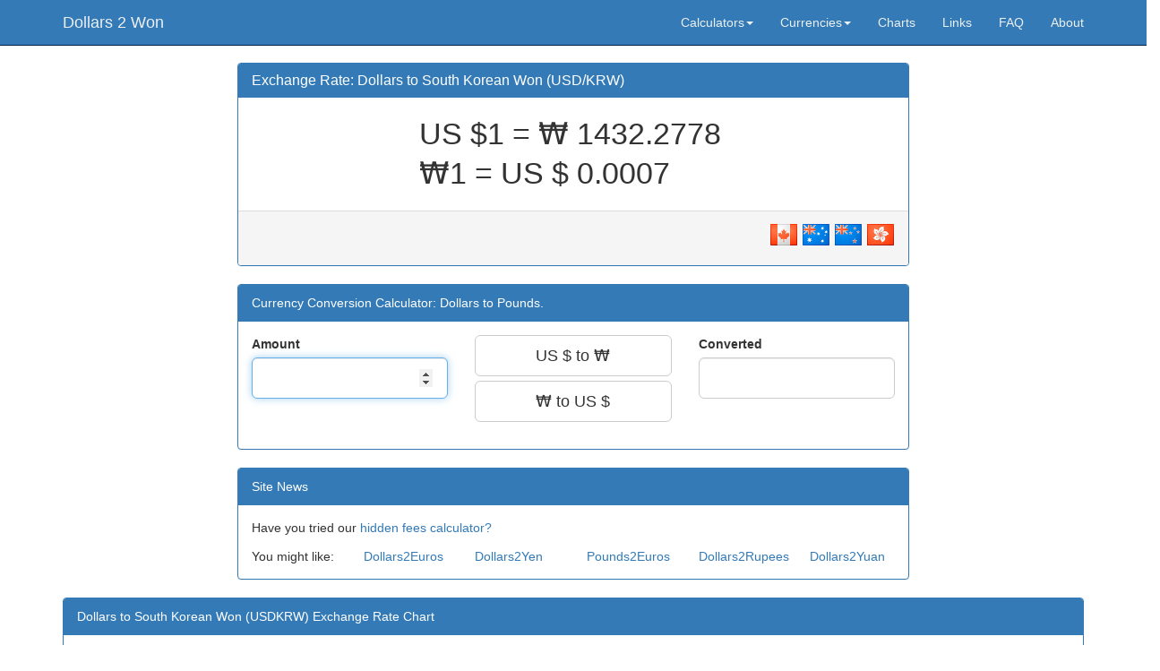

--- FILE ---
content_type: text/html; charset=utf-8
request_url: https://won2dollars.com/
body_size: 44732
content:
<!doctype html>
<html lang="en">

<head>
    <title>Dollars to South Korean Won (USD/KRW) and South Korean Won to Dollars Currency Converter.</title>
    <link rel="icon" href="/images/FavIcons/dollar-favicon.ico" type="image/x-icon" />
    <link rel="shortcut icon" href="/images/FavIcons/dollar-favicon.ico" type="image/x-icon" />
    <meta name="copyright" content="Analysis UK Ltd, 2000-2026" />
    <meta http-equiv="content-type" content="text/html; charset=utf-8" />
    <meta http-equiv="X-UA-Compatible" content="IE=edge">
    <meta name="viewport" content="width=device-width, initial-scale=1">
    
    <link rel="stylesheet" href="https://maxcdn.bootstrapcdn.com/bootstrap/3.3.7/css/bootstrap.min.css" integrity="sha384-BVYiiSIFeK1dGmJRAkycuHAHRg32OmUcww7on3RYdg4Va+PmSTsz/K68vbdEjh4u" crossorigin="anonymous">

    <link type="text/css" href="/css/V2/css/custom.css" rel="stylesheet" />
    <link type="text/css" href="/css/V2/css/site.css" rel="stylesheet" />
    <link type="text/css" href="/css/redmond/1.11.2/jquery-ui.css" rel="stylesheet" />

    <style>
        body {
            padding-top: 70px;
        }
    </style>

    
    <meta name="description" content="Convert Dollars to South Korean Won and South Korean Won to Dollars. USD-KRW, KRW-USD exchange rates and exchange rate charts with easy to use currency conversion calculator." />
    <meta name="google-site-verification" content="TUv4l4FjMKiJy9fsosOIUqSZbPQoarQzdNWVt_loeE0" />
    <meta name="msvalidate.01" content="C6574F769478CBA9894CA6331BABC129" />
    <link rel="canonical" href="https://www.Dollars2Won.com" />


<meta name="twitter:card" content="summary_large_image" />
<meta name="twitter:site" content="@Dollars2Won" />
<meta name="twitter:creator" content="" />
<meta name="twitter:title" content="" />
<meta name="twitter:description" content="" />
<meta name="twitter:image:src" content="https://www.Dollars2Won.com/webApi/Charts/USD/KRW/TwitterCard/1?t=1769624273" />    <script type="application/ld+json">
        {
        "@context": "http://schema.org",
        "@type": "WebSite",
        "name": "Dollars 2 Won",
        "alternateName": "Dollars to Won",
        "url": "https://www.Dollars2Won.com"
        }
    </script>
  
</head>

<body>

    <!-- Fixed navbar -->
    <nav class="navbar navbar-default navbar-fixed-top">
        <div class="container">
            <div class="navbar-header">
                <button type="button" class="navbar-toggle collapsed" data-toggle="collapse" data-target="#navbar" aria-expanded="false" aria-controls="navbar"> <span class="sr-only">Toggle navigation</span> <span class="icon-bar"></span> <span class="icon-bar"></span> <span class="icon-bar"></span> </button>
                <a class="navbar-brand" href="/">Dollars 2 Won</a>
            </div>
            <div id="navbar" class="navbar-collapse collapse">
                <ul class="nav navbar-nav navbar-right">
                    <li class="dropdown">
                        <a href="#" class="dropdown-toggle" data-toggle="dropdown" role="button" aria-haspopup="true" aria-expanded="false">Calculators<span class="caret"></span></a>
                        <ul class="dropdown-menu">
                            <li><a href="/HiddenFeesCalculator">Hidden Fees Calculator</a></li>
                        </ul>
                    </li>
                    <li class="dropdown">
                        <a href="#" class="dropdown-toggle" data-toggle="dropdown" role="button" aria-haspopup="true" aria-expanded="false">Currencies<span class="caret"></span></a>
                        
                        <ul class="dropdown-menu">
                                    <li><a href="/USD/KRW">USD2KRW</a></li>
                                    <li><a href="/CAD/KRW">CAD2KRW</a></li>
                                    <li><a href="/AUD/KRW">AUD2KRW</a></li>
                                    <li><a href="/NZD/KRW">NZD2KRW</a></li>
                                    <li><a href="/HKD/KRW">HKD2KRW</a></li>

                            <li role="separator" class="divider"></li>
                            <li>
                                <a href="/SelectCurrencies" title="Select other currencies">Select Currencies</a>
                            </li>
                        </ul>
                    </li>
                    <li><a href="/Charts" id="MenuCharts" title="Exchange rate history charts">Charts</a></li>
                    <li><a href="/Links" id="MenuLinks" title="Links">Links</a></li>
                    <li><a href="/SiteFAQs" id="MenuFAQ" title="Frequently asked questions">FAQ</a></li>
                    <li><a href="/About" id="MenuAbout" title="About Dollars to Pounds">About</a></li>
                </ul>
            </div>
            <!--/.nav-collapse -->
        </div>
    </nav>

    <div class="container">
        

<div class="row">
    

    <div class="col-md-8 col-sm-12 col-xs-12 col-md-offset-2">

        
<div class="panel panel-primary">
    <div class="panel-heading">
        <h2 class="panel-title">Exchange Rate: Dollars to South Korean Won (USD/KRW)</h2>
    </div>

    <div class="panel-body text-center">

        <div class="row" data-bind="with: observableExchangeRates">
            <div class="col-md-8 col-sm-8 col-xs-12 col-sm-offset-3">

                <div class="rates">
                    <span>
                        <span id="ratesC1Label">US $1 = &#x20A9; </span>
                        <span id="ratesC1Value" class="fadable ratesValue" data-bind="text:inverseRateValue">1432.2778</span>
                    </span>

                    <span class="rateDelta">
                        <span id="ratesC1DeltaIcon"></span>
                        <span id="ratesC1Delta" class="rateDelta hidden-xs" data-bind="text:inverseRateDelta"></span>
                    </span>
                    
                </div>

                <div class="rates">
                    <span>
                        <span id="ratesC2Label">&#x20A9;1 = US $ </span>
                        <span id="ratesC2Value" class="fadable ratesValue" data-bind="text:rateValue">0.0007</span>
                    </span>

                    <span class="rateDelta">
                        <span id="ratesC2DeltaIcon"></span>
                        <span id="ratesC2Delta" class="rateDelta hidden-xs" data-bind="text:rateDelta"></span>    
                    </span>
                </div>

                <div class="ratesInfo">
                    <span class="fadable" data-bind="text:lastUpdatedMessage"></span>                   
                </div>
            </div>
        </div>
    </div>

    <div class="panel-footer clearfix">
        <div class="pull-left" style="width: 50%">
            <div id="miniChart" style="height: 40px;"></div>
        </div>
        <div class="pull-right">
            
<a href='/CAD/KRW' title='Canadian Dollars to South Korean Won exchange rate'><img src='/images/32x32/flag_canada.png' height='32' width='32' alt='CADKRW' /></a>
<a href='/AUD/KRW' title='Australian Dollars to South Korean Won exchange rate'><img src='/images/32x32/flag_australia.png' height='32' width='32' alt='AUDKRW' /></a>
<a href='/NZD/KRW' title='New Zealand Dollars to South Korean Won exchange rate'><img src='/images/32x32/flag_new_zealand.png' height='32' width='32' alt='NZDKRW' /></a>
<a href='/HKD/KRW' title='Hong Kong Dollars to South Korean Won exchange rate'><img src='/images/32x32/flag_hong_kong.png' height='32' width='32' alt='HKDKRW' /></a>

        </div>
    </div>
</div>

        <!-- Middle Ad -->

        
<div class="panel panel-primary" data-bind="with: calculator">
    <div class="panel-heading">Currency Conversion Calculator: Dollars to Pounds.</div>
    <div class="panel-body">
        <div>
            <div class="form-group">
                <div class="row">

                    <div class="col-xs-12 col-sm-4">
                        <label for="amount">
                            Amount<span id="FromCurrencySymbol" class="calculatorLabel" data-bind="html:fromCurrencySymbol"></span>
                        </label>

                        <input id="amount"
                               type="number"
                               min="0"
                               class="form-control input-lg"
                               data-bind="click:inputSelected, textInput:c1Amount, css: {validationError: isInvalid()}, executeOnEnter: convertC1toC2"
                               placeholder=""
                               autofocus>
                    </div>

                    <div class="col-xs-12 col-sm-4">
                        <button class="btn btn-block btn-default btn-lg" title="Convert Dollars to South Korean Won" data-bind="click: convertC1toC2">US $ to &#x20A9;</button>
                        <button class="btn btn-block btn-default btn-lg" title="Convert South Korean Won to Dollars" data-bind="click: convertC2toC1">&#x20A9; to US $</button>
                    </div>

                    <div class="col-xs-12 col-sm-4">
                        <label for="amount">
                            Converted<span id="ToCurrencySymbol" class="calculatorLabel" data-bind="html:toCurrencySymbol"></span>
                        </label>
                        <input type="number"
                               class="form-control input-lg"
                               data-bind="value: c2Amount"
                               placeholder="">
                    </div>
                </div>
            </div>
        </div>
    </div>

    <div class="panel-footer" data-bind="foreach: conversions, visible: showConversions" style="display: none">

        <div class="row" style="padding-bottom: 4px;">

            <div class="col-xs-5 col-sm-3 col-md-3 col-lg-3">
                <h3 style="margin: 0; padding: 0; padding-top: 2px; text-align: left">
                    <a class="PopupLink" href="#" target="_blank" data-bind="html: from, attr:{href:permaLink}">.</a>
                </h3>
            </div>
            <div class="col-xs-2 col-sm-1 col-md-1 col-lg-1">
                <h3 style="margin: 0; padding: 0; padding-top: 2px; text-align: center">
                    =
                </h3>
            </div>
            <div class="col-xs-5 col-sm-3 col-md-3 col-lg-3">
                <h3 style="margin: 0; padding: 0; padding-top: 2px; text-align: left">
                    <span data-bind="html: to">.</span>
                </h3>
            </div>
            <div class="hidden-xs col-sm-1 col-md-1 col-lg-1">
                <!-- Padding -->
            </div>
            <div class="hidden-xs col-sm-4 col-md-4 col-lg-4">
                <input type="text" class="form-control col-xs-11" placeholder="Click to add notes" data-bind="value: notes">
            </div>
        </div>

    </div>
</div>


        <div class="panel panel-primary">
    <div class="panel-heading">Site News</div>
    <div class="panel-body">

        <div class="row">
            <div class="col-xs-12">
                Have you tried our <a href="/HiddenFeesCalculator">hidden fees calculator?</a>
            </div>
        </div>
        <div class="row" style="padding-top: 12px;">
            <div class="col-sm-2 col-xs-4">You might like:</div>
            
            <div class="col-sm-2 col-xs-4">
                <a href="https://Dollars2Euros.com">Dollars2Euros</a>
            </div>
            <div class="col-sm-2 col-xs-4">
                <a href="https://Dollars2Yen.com">Dollars2Yen</a>
            </div>
            <div class="col-sm-2 col-xs-4">
                <a href="https://Pounds2Euros.com">Pounds2Euros</a>
            </div>
            <div class="col-sm-2 col-xs-4">
                <a href="https://Dollars2Rupees.com">Dollars2Rupees</a>
            </div>
            <div class="col-sm-2 col-xs-4">
                <a href="https://Dollars2Yuan.com">Dollars2Yuan</a>
            </div>
        </div>
    </div>
</div>
    </div>
    
</div>



<div class="row">
    <div class="col-md-12">
        
<div class="panel panel-primary">
    <div class="panel-heading">Dollars to South Korean Won (USDKRW) Exchange Rate Chart</div>
    <div class="panel-body">
        <div id="highchartContainer" class="highchartContainer"></div>
        <div style="clear: both;"></div>
    </div>
    <div class="panel-footer">
        <div class="row">
            <div class="pull-left" style="padding-left: 8px">
                <button class="btn btn-info" data-bind="visible: showBrexitEffectVisible, click: showBrexitEffect, text: showBrexitEffectText">Brexit Effect</button>
            </div>
            <div class="pull-right clearfix" style="padding-right: 8px">
                <a href="/Charts" id="chartLink" class="btn btn-default">More Charts...</a>
            </div>
        </div>
    </div>
</div>
    </div>
</div>

<div class="row">
    <div class="wideBarAd"></div>
</div>

<div class="row">
    <div class="col-md-6">
          
<div class="panel panel-primary">
    <div class="panel-heading">Currency Conversion Cheat Sheet</div>
    <div class="panel-body">
        <ul class="nav nav-tabs">
            <li class="active"><a data-toggle="tab" href="#tabs-1">USD to KRW</a></li>
            <li><a data-toggle="tab" href="#tabs-2">KRW to USD</a></li>
            <li><a data-toggle="tab" href="#tabs-3">Both</a></li>
        </ul>
        <div class="tab-content">
            <div id="tabs-1" class="tab-pane fade in active">
                <table class="table table-striped table-hover">
                    <tr>
                        <th class="greybackground rightAlign col-xs-3">USD</th>
                        <th class="hidden-xs"></th>
                        <th class="greybackground rightAlign col-xs-3">KRW</th>
                        <th class="hidden-xs"></th>
                    </tr>

                        <tr>
                            <td>1.00</td>
                            <td class="hidden-xs">Dollars converts to</td>
                            <td>1,432.28</td>
                            <td class="hidden-xs">South Korean Won</td>
                        </tr>
                        <tr>
                            <td>5.00</td>
                            <td class="hidden-xs">Dollars converts to</td>
                            <td>7,161.39</td>
                            <td class="hidden-xs">South Korean Won</td>
                        </tr>
                        <tr>
                            <td>10.00</td>
                            <td class="hidden-xs">Dollars converts to</td>
                            <td>14,322.78</td>
                            <td class="hidden-xs">South Korean Won</td>
                        </tr>
                        <tr>
                            <td>15.00</td>
                            <td class="hidden-xs">Dollars converts to</td>
                            <td>21,484.17</td>
                            <td class="hidden-xs">South Korean Won</td>
                        </tr>
                        <tr>
                            <td>20.00</td>
                            <td class="hidden-xs">Dollars converts to</td>
                            <td>28,645.56</td>
                            <td class="hidden-xs">South Korean Won</td>
                        </tr>
                        <tr>
                            <td>25.00</td>
                            <td class="hidden-xs">Dollars converts to</td>
                            <td>35,806.95</td>
                            <td class="hidden-xs">South Korean Won</td>
                        </tr>
                        <tr>
                            <td>50.00</td>
                            <td class="hidden-xs">Dollars converts to</td>
                            <td>71,613.89</td>
                            <td class="hidden-xs">South Korean Won</td>
                        </tr>
                        <tr>
                            <td>100.00</td>
                            <td class="hidden-xs">Dollars converts to</td>
                            <td>143,227.78</td>
                            <td class="hidden-xs">South Korean Won</td>
                        </tr>
                        <tr>
                            <td>150.00</td>
                            <td class="hidden-xs">Dollars converts to</td>
                            <td>214,841.67</td>
                            <td class="hidden-xs">South Korean Won</td>
                        </tr>
                        <tr>
                            <td>200.00</td>
                            <td class="hidden-xs">Dollars converts to</td>
                            <td>286,455.56</td>
                            <td class="hidden-xs">South Korean Won</td>
                        </tr>
                        <tr>
                            <td>250.00</td>
                            <td class="hidden-xs">Dollars converts to</td>
                            <td>358,069.45</td>
                            <td class="hidden-xs">South Korean Won</td>
                        </tr>
                        <tr>
                            <td>500.00</td>
                            <td class="hidden-xs">Dollars converts to</td>
                            <td>716,138.90</td>
                            <td class="hidden-xs">South Korean Won</td>
                        </tr>
                        <tr>
                            <td>1,000.00</td>
                            <td class="hidden-xs">Dollars converts to</td>
                            <td>1,432,277.80</td>
                            <td class="hidden-xs">South Korean Won</td>
                        </tr>
                        <tr>
                            <td>5,000.00</td>
                            <td class="hidden-xs">Dollars converts to</td>
                            <td>7,161,389.00</td>
                            <td class="hidden-xs">South Korean Won</td>
                        </tr>
                        <tr>
                            <td>10,000.00</td>
                            <td class="hidden-xs">Dollars converts to</td>
                            <td>14,322,778.00</td>
                            <td class="hidden-xs">South Korean Won</td>
                        </tr>
                </table>
            </div>
            <div id="tabs-2" class="tab-pane fade">
                <table class="table table-striped table-hover">
                    <tr>
                        <th class="greybackground rightAlign">KRW</th>
                        <th class="hidden-xs"></th>
                        <th class="greybackground rightAlign">USD</th>
                        <th class="hidden-xs"></th>
                    </tr>

                        <tr>
                            <td>1.00</td>
                            <td class="hidden-xs">South Korean Won converts to</td>
                            <td>0.00</td>
                            <td class="hidden-xs">Dollars</td>
                        </tr>
                        <tr>
                            <td>5.00</td>
                            <td class="hidden-xs">South Korean Won converts to</td>
                            <td>0.00</td>
                            <td class="hidden-xs">Dollars</td>
                        </tr>
                        <tr>
                            <td>10.00</td>
                            <td class="hidden-xs">South Korean Won converts to</td>
                            <td>0.01</td>
                            <td class="hidden-xs">Dollars</td>
                        </tr>
                        <tr>
                            <td>15.00</td>
                            <td class="hidden-xs">South Korean Won converts to</td>
                            <td>0.01</td>
                            <td class="hidden-xs">Dollars</td>
                        </tr>
                        <tr>
                            <td>20.00</td>
                            <td class="hidden-xs">South Korean Won converts to</td>
                            <td>0.01</td>
                            <td class="hidden-xs">Dollars</td>
                        </tr>
                        <tr>
                            <td>25.00</td>
                            <td class="hidden-xs">South Korean Won converts to</td>
                            <td>0.02</td>
                            <td class="hidden-xs">Dollars</td>
                        </tr>
                        <tr>
                            <td>50.00</td>
                            <td class="hidden-xs">South Korean Won converts to</td>
                            <td>0.03</td>
                            <td class="hidden-xs">Dollars</td>
                        </tr>
                        <tr>
                            <td>100.00</td>
                            <td class="hidden-xs">South Korean Won converts to</td>
                            <td>0.07</td>
                            <td class="hidden-xs">Dollars</td>
                        </tr>
                        <tr>
                            <td>150.00</td>
                            <td class="hidden-xs">South Korean Won converts to</td>
                            <td>0.10</td>
                            <td class="hidden-xs">Dollars</td>
                        </tr>
                        <tr>
                            <td>200.00</td>
                            <td class="hidden-xs">South Korean Won converts to</td>
                            <td>0.14</td>
                            <td class="hidden-xs">Dollars</td>
                        </tr>
                        <tr>
                            <td>250.00</td>
                            <td class="hidden-xs">South Korean Won converts to</td>
                            <td>0.17</td>
                            <td class="hidden-xs">Dollars</td>
                        </tr>
                        <tr>
                            <td>500.00</td>
                            <td class="hidden-xs">South Korean Won converts to</td>
                            <td>0.35</td>
                            <td class="hidden-xs">Dollars</td>
                        </tr>
                        <tr>
                            <td>1,000.00</td>
                            <td class="hidden-xs">South Korean Won converts to</td>
                            <td>0.70</td>
                            <td class="hidden-xs">Dollars</td>
                        </tr>
                        <tr>
                            <td>5,000.00</td>
                            <td class="hidden-xs">South Korean Won converts to</td>
                            <td>3.49</td>
                            <td class="hidden-xs">Dollars</td>
                        </tr>
                        <tr>
                            <td>10,000.00</td>
                            <td class="hidden-xs">South Korean Won converts to</td>
                            <td>6.98</td>
                            <td class="hidden-xs">Dollars</td>
                        </tr>
                </table>
            </div>
            <div id="tabs-3" class="tab-pane fade">
                <table class="table table-striped table-hover">
                    <tr>
                        <th class="greybackground leftAlign">USD</th>
                        <th class="greybackground">KRW</th>
                        <th></th>
                    </tr>
                    <tr>
                        <th></th>
                        <th class="greybackground">USD</th>
                        <th class="greybackground rightAlign">KRW</th>
                    </tr>
                        <tr>
                            <td class="leftAlign">0.00</td>
                            <td class="centerAlign">1.00</td>
                            <td>1,432.28</td>
                        </tr>
                        <tr>
                            <td class="leftAlign">0.00</td>
                            <td class="centerAlign">5.00</td>
                            <td>7,161.39</td>
                        </tr>
                        <tr>
                            <td class="leftAlign">0.01</td>
                            <td class="centerAlign">10.00</td>
                            <td>14,322.78</td>
                        </tr>
                        <tr>
                            <td class="leftAlign">0.01</td>
                            <td class="centerAlign">15.00</td>
                            <td>21,484.17</td>
                        </tr>
                        <tr>
                            <td class="leftAlign">0.01</td>
                            <td class="centerAlign">20.00</td>
                            <td>28,645.56</td>
                        </tr>
                        <tr>
                            <td class="leftAlign">0.02</td>
                            <td class="centerAlign">25.00</td>
                            <td>35,806.95</td>
                        </tr>
                        <tr>
                            <td class="leftAlign">0.03</td>
                            <td class="centerAlign">50.00</td>
                            <td>71,613.89</td>
                        </tr>
                        <tr>
                            <td class="leftAlign">0.07</td>
                            <td class="centerAlign">100.00</td>
                            <td>143,227.78</td>
                        </tr>
                        <tr>
                            <td class="leftAlign">0.10</td>
                            <td class="centerAlign">150.00</td>
                            <td>214,841.67</td>
                        </tr>
                        <tr>
                            <td class="leftAlign">0.14</td>
                            <td class="centerAlign">200.00</td>
                            <td>286,455.56</td>
                        </tr>
                        <tr>
                            <td class="leftAlign">0.17</td>
                            <td class="centerAlign">250.00</td>
                            <td>358,069.45</td>
                        </tr>
                        <tr>
                            <td class="leftAlign">0.35</td>
                            <td class="centerAlign">500.00</td>
                            <td>716,138.90</td>
                        </tr>
                        <tr>
                            <td class="leftAlign">0.70</td>
                            <td class="centerAlign">1,000.00</td>
                            <td>1,432,277.80</td>
                        </tr>
                        <tr>
                            <td class="leftAlign">3.49</td>
                            <td class="centerAlign">5,000.00</td>
                            <td>7,161,389.00</td>
                        </tr>
                        <tr>
                            <td class="leftAlign">6.98</td>
                            <td class="centerAlign">10,000.00</td>
                            <td>14,322,778.00</td>
                        </tr>
                </table>
            </div>
        </div>
        
    </div>
    <div class="panel-footer">
        <div class="row">
            <div class="col-md-6">Date: 28 January 2026</div>
            <div class="col-md-6" style="text-align: right">
                <a class="btn btn-default" href="/CheatSheet/Print/USD/KRW" target="_blank">Print</a>
            </div>
        </div>
    </div>
</div>
    </div>
    <div class="col-md-6">
        
<div class="panel panel-primary">
    <div class="panel-heading">Exchange Rate History</div>
    <div class="panel-body">
        <ul class="nav nav-tabs">
            <li role="presentation" class="active"><a data-toggle="tab" href="#history-tab-1">USD vs KRW</a></li>
            <li role="presentation"><a data-toggle="tab" href="#history-tab-2">KRW vs USD</a></li>
        </ul>
        <div class="tab-content">
            <div id="history-tab-1" class="tab-pane fade in active">
                <table class="table table-striped">
                    <thead>
                        <tr>
                            <th>Date</th>
                            <th>USD/KRW</th>
                            <th>Change</th>
                            <th class="hidden-xs"></th>
                        </tr>
                    </thead>
                    <tbody>
                            <tr>
                                <td>2026/01/27</td>
                                <td>1433.5083</td>
                                <td class=""></td>
                                <td class="hidden-xs">(USD 1 to KRW 1433.5083)</td>
                            </tr>
                            <tr>
                                <td>2026/01/26</td>
                                <td>1442.0800</td>
                                <td class="green">&#x2B;8.5717</td>
                                <td class="hidden-xs">(USD 1 to KRW 1442.0800)</td>
                            </tr>
                            <tr>
                                <td>2026/01/25</td>
                                <td>1446.4454</td>
                                <td class="green">&#x2B;4.3654</td>
                                <td class="hidden-xs">(USD 1 to KRW 1446.4454)</td>
                            </tr>
                            <tr>
                                <td>2026/01/24</td>
                                <td>1446.3100</td>
                                <td class="red">-0.1354</td>
                                <td class="hidden-xs">(USD 1 to KRW 1446.3100)</td>
                            </tr>
                            <tr>
                                <td>2026/01/23</td>
                                <td>1446.3100</td>
                                <td class="green">0.0000</td>
                                <td class="hidden-xs">(USD 1 to KRW 1446.3100)</td>
                            </tr>
                            <tr>
                                <td>2026/01/22</td>
                                <td>1464.3600</td>
                                <td class="green">&#x2B;18.0500</td>
                                <td class="hidden-xs">(USD 1 to KRW 1464.3600)</td>
                            </tr>
                            <tr>
                                <td>2026/01/21</td>
                                <td>1466.3300</td>
                                <td class="green">&#x2B;1.9700</td>
                                <td class="hidden-xs">(USD 1 to KRW 1466.3300)</td>
                            </tr>
                            <tr>
                                <td>2026/01/20</td>
                                <td>1478.7800</td>
                                <td class="green">&#x2B;12.4500</td>
                                <td class="hidden-xs">(USD 1 to KRW 1478.7800)</td>
                            </tr>
                            <tr>
                                <td>2026/01/19</td>
                                <td>1472.5181</td>
                                <td class="red">-6.2619</td>
                                <td class="hidden-xs">(USD 1 to KRW 1472.5181)</td>
                            </tr>
                            <tr>
                                <td>2026/01/18</td>
                                <td>1473.6404</td>
                                <td class="green">&#x2B;1.1223</td>
                                <td class="hidden-xs">(USD 1 to KRW 1473.6404)</td>
                            </tr>
                            <tr>
                                <td>2026/01/17</td>
                                <td>1473.5700</td>
                                <td class="red">-0.0704</td>
                                <td class="hidden-xs">(USD 1 to KRW 1473.5700)</td>
                            </tr>
                            <tr>
                                <td>2026/01/16</td>
                                <td>1473.5700</td>
                                <td class="green">0.0000</td>
                                <td class="hidden-xs">(USD 1 to KRW 1473.5700)</td>
                            </tr>
                            <tr>
                                <td>2026/01/15</td>
                                <td>1469.9400</td>
                                <td class="red">-3.6300</td>
                                <td class="hidden-xs">(USD 1 to KRW 1469.9400)</td>
                            </tr>
                            <tr>
                                <td>2026/01/14</td>
                                <td>1464.0000</td>
                                <td class="red">-5.9400</td>
                                <td class="hidden-xs">(USD 1 to KRW 1464.0000)</td>
                            </tr>
                            <tr>
                                <td>2026/01/13</td>
                                <td>1474.1100</td>
                                <td class="green">&#x2B;10.1100</td>
                                <td class="hidden-xs">(USD 1 to KRW 1474.1100)</td>
                            </tr>
                    </tbody>
                </table>
            </div>
            <div id="history-tab-2" class="tab-pane fade">
                <table class="table table-striped">
                    <thead>
                        <tr>
                            <th>Date</th>
                            <th>KRW/USD</th>
                            <th>Change</th>
                            <th class="hidden-xs"></th>
                        </tr>
                    </thead>
                    <tbody>
                            <tr>
                                <td>2026/01/27</td>
                                <td>0.0007</td>
                                <td class=""></td>
                                <td class="hidden-xs">(KRW 1 to USD 0.0007)</td>
                            </tr>
                            <tr>
                                <td>2026/01/26</td>
                                <td>0.0007</td>
                                <td class="green">-0.0000</td>
                                <td class="hidden-xs">(KRW 1 to USD 0.0007)</td>
                            </tr>
                            <tr>
                                <td>2026/01/25</td>
                                <td>0.0007</td>
                                <td class="green">-0.0000</td>
                                <td class="hidden-xs">(KRW 1 to USD 0.0007)</td>
                            </tr>
                            <tr>
                                <td>2026/01/24</td>
                                <td>0.0007</td>
                                <td class="green">&#x2B;0.0000</td>
                                <td class="hidden-xs">(KRW 1 to USD 0.0007)</td>
                            </tr>
                            <tr>
                                <td>2026/01/23</td>
                                <td>0.0007</td>
                                <td class="green">0.0000</td>
                                <td class="hidden-xs">(KRW 1 to USD 0.0007)</td>
                            </tr>
                            <tr>
                                <td>2026/01/22</td>
                                <td>0.0007</td>
                                <td class="green">-0.0000</td>
                                <td class="hidden-xs">(KRW 1 to USD 0.0007)</td>
                            </tr>
                            <tr>
                                <td>2026/01/21</td>
                                <td>0.0007</td>
                                <td class="green">-0.0000</td>
                                <td class="hidden-xs">(KRW 1 to USD 0.0007)</td>
                            </tr>
                            <tr>
                                <td>2026/01/20</td>
                                <td>0.0007</td>
                                <td class="green">-0.0000</td>
                                <td class="hidden-xs">(KRW 1 to USD 0.0007)</td>
                            </tr>
                            <tr>
                                <td>2026/01/19</td>
                                <td>0.0007</td>
                                <td class="green">&#x2B;0.0000</td>
                                <td class="hidden-xs">(KRW 1 to USD 0.0007)</td>
                            </tr>
                            <tr>
                                <td>2026/01/18</td>
                                <td>0.0007</td>
                                <td class="green">-0.0000</td>
                                <td class="hidden-xs">(KRW 1 to USD 0.0007)</td>
                            </tr>
                            <tr>
                                <td>2026/01/17</td>
                                <td>0.0007</td>
                                <td class="green">&#x2B;0.0000</td>
                                <td class="hidden-xs">(KRW 1 to USD 0.0007)</td>
                            </tr>
                            <tr>
                                <td>2026/01/16</td>
                                <td>0.0007</td>
                                <td class="green">0.0000</td>
                                <td class="hidden-xs">(KRW 1 to USD 0.0007)</td>
                            </tr>
                            <tr>
                                <td>2026/01/15</td>
                                <td>0.0007</td>
                                <td class="green">&#x2B;0.0000</td>
                                <td class="hidden-xs">(KRW 1 to USD 0.0007)</td>
                            </tr>
                            <tr>
                                <td>2026/01/14</td>
                                <td>0.0007</td>
                                <td class="green">&#x2B;0.0000</td>
                                <td class="hidden-xs">(KRW 1 to USD 0.0007)</td>
                            </tr>
                            <tr>
                                <td>2026/01/13</td>
                                <td>0.0007</td>
                                <td class="green">-0.0000</td>
                                <td class="hidden-xs">(KRW 1 to USD 0.0007)</td>
                            </tr>
                    </tbody>
                </table>
            </div>
        </div>
    </div>
</div>

    </div>
</div>

    <div class="row">

        <div class="col-sm-12">
            


        </div>
    </div>

<div class="row">
    <div class="col-md-6 col-sm-12">
    </div>
</div>

<div class="row">
    <div class="col-md-12">
        
    </div>
</div>


    </div>

    <footer id="footer" class="footerMain">
    <div class="row" style="padding-bottom: 10px">

        <div class="col-md-2 col-lg-2 hidden-xs hidden-sm">
            <!-- Padding -->
        </div>

        <div class="col-md-8 col-lg-8">
                <div class="twitterFooterText">
        Follow us on Twitter: <a href="https://twitter.com/@Dollars2Won" target="_blank">@Dollars2Won</a>.
    </div>


            <div>
                
            </div>

            <div class="footerText">
                Please note that conversions are an approximate indication only and cannot be guaranteed by Analysis UK Ltd.
            </div>

            <div class="footerText">
                Use of the Analysis UK website is subject to our <a class="UseOfSite" href="/Legal/TermsOfUse">Terms of Use</a> and <a class="UseOfSite" href="/Legal/DataProtectionStatement">Data Protection Statement</a>
            </div>

            <div class="footerText">
                Copyright (c) <a id="LinkAnalysisUK" href="http://www.AnalysisUK.com">Analysis UK Limited</a>&nbsp;2000 - 2026.
                Site Map: <a href="/SiteMap">SiteMap</a>
            </div>

            <div class="footerText">
                Nerdy Stuff: {Server: Web7, Version: 1.1.0.0, Generated: 6:17:53 PM}
            </div>
        </div>

        <div class="col-md-2 col-lg-2 hidden-xs hidden-sm">
            <!-- Padding -->
        </div>
    </div>
</footer>


    <script src="https://code.jquery.com/jquery-3.6.0.min.js"></script>
    <script src="https://ajax.googleapis.com/ajax/libs/jqueryui/1.11.2/jquery-ui.min.js"></script>
    <script src="https://code.highcharts.com/stock/highstock.js"></script>
    <script src="https://code.highcharts.com/stock/modules/exporting.js"></script>
    <script src="https://maxcdn.bootstrapcdn.com/bootstrap/3.3.7/js/bootstrap.min.js" integrity="sha384-Tc5IQib027qvyjSMfHjOMaLkfuWVxZxUPnCJA7l2mCWNIpG9mGCD8wGNIcPD7Txa" crossorigin="anonymous"></script>

    <script src="/js/Common/Common.js"></script>

    <script src="/js/moment.js"></script>
    <script src="/js/moment-twitter.js"></script>
    <script src="/js/knockout-3.5.1.js"></script>
    <script src="/js/accounting.js"></script>

    <script src="https://www.Dollars2Pounds.com/signalr/hubs"></script>

    <script src="/js/SiteScripts/CalculatorsPage.js"></script>
    <script src="/js/SiteScripts/CalculatorViewModel.js"></script>
    <script src="/js/SiteScripts/ChartPage.js"></script>
    <script src="/js/SiteScripts/ChartsViewModel.js"></script>
    <script src="/js/SiteScripts/CheatSheetWidgetViewModel.js"></script>
    <script src="/js/SiteScripts/CurrencyPairViewModel.js"></script>
    <script src="/js/SiteScripts/ExchangeRateViewModel.js"></script>
    <script src="/js/SiteScripts/FeeCalculatorViewModel.js"></script>
    <script src="/js/SiteScripts/Globals.js"></script>
    <script src="/js/SiteScripts/HomePage.js"></script>
    <script src="/js/SiteScripts/NewChart.js"></script>
    <script src="/js/SiteScripts/ObservableExchangeRateViewModel.js"></script>
    <script src="/js/SiteScripts/RealtimeSparklineViewModel.js"></script>
    <script src="/js/SiteScripts/SelectCurrenciesPage.js"></script>

    
    <script type="text/javascript">
        function setupHomePage(siteVariables, lastDailyRate) {
            try {
                exchangeRates.exchangeRate = 0.0007;
                exchangeRates.invExchangeRate = 1432.2778;
                exchangeRates.C1Currency = 'USD';
                exchangeRates.C2Currency = 'KRW';
                exchangeRates.C1Symbol = 'US $';
                exchangeRates.C2Symbol = '&#x20A9;';
                exchangeRates.lastUpdatedDateTime = moment("2026-01-28T01:02:40.0000000Z");
                exchangeRates.lastUpdatedDateTimeEpoch = 1769562160;


                HomePage.start(siteVariables, lastDailyRate);
            } catch (ex) {
                console.log(ex);
            }
        }

        function setupLastDailyExchangeRate(lastDailyRate) {
            try {

                // TODO: Load this from local storage as lastDailyRate
                // isn't coming from the web host any more and needs to 
                // be loaded from the API.

                var lastDailyRateExchangeRate = new ExchangeRateViewModel();
                // TODO: Use this to get the difference.
                lastDailyRateExchangeRate.load(lastDailyRate);

                return lastDailyRateExchangeRate;
            } catch (ex) {
                console.log(ex);
            }
        };

        $(document).ready(function() {

            var lastDailyRate = {"date":"2026-01-13T23:59:59Z","rate":"1474.1100","inverseRate":"0.0007","rateDelta":"\u002B10.1100","inverseRateDelta":"-0.0000","currencyPair":{"base":128,"to":66}};
            var lastRate = setupLastDailyExchangeRate(lastDailyRate);

            var siteVariables = {"inverseRate":"1432.2778","inverseRateDelta":null,"exchangeRate":"0.0007","exchangeRateDelta":null,"webSite":"Dollars2Won","fromCurrency":"USD","toCurrency":"KRW","fromCurrencySymbol":"US $","toCurrencySymbol":"\u20A9","lastUpdated":"2026-01-28T01:02:40Z","convertFromAmount":0};
            setupHomePage(siteVariables, lastRate);
        });
    </script>


    <script type="text/javascript">

  var _gaq = _gaq || [];
  _gaq.push(['_setAccount', 'UA-306845-6']);
  _gaq.push(['_trackPageview']);

  (function() {
    var ga = document.createElement('script'); ga.type = 'text/javascript'; ga.async = true;
    ga.src = ('https:' == document.location.protocol ? 'https://ssl' : 'http://www') + '.google-analytics.com/ga.js';
    var s = document.getElementsByTagName('script')[0]; s.parentNode.insertBefore(ga, s);
  })();

</script>
    
</body>
</html>

--- FILE ---
content_type: text/css
request_url: https://won2dollars.com/css/V2/css/site.css
body_size: 781
content:

/* Layout */
.footerText {
	color: #6600FF;
	FONT-FAMILY: Verdana,Arial,Helvetica,sans-serif;
	font-size: 8pt;
	text-align: center;
    padding-bottom: 6px;
    /* TODO: Center */
}

.twitterFooterText {
	color: #6600FF;
	FONT-FAMILY: Verdana,Arial,Helvetica,sans-serif;
	font-size: 10pt;
	text-align: center;
    padding-bottom: 6px;
}

/* Exchange Rate panel */
.ratesWraper {
     margin: 0 auto;
}

/* Index Page */
.ratestop {
    margin-top: 20px;
}

.rates {
    color: inherit;
	/*font-weight:bold;*/
    font-family: inherit; /* "Helvetica Neue", Helvetica, Arial, sans-serif;*/
    font-weight: 500;
    line-height: 1.1;
    color: inherit;
	font-size: 2.4em;
	text-align: left;
    padding-top:8px;
    /*
	padding-top:6px;
	padding-bottom:2px;
	padding-left:40px;
        
    height: 40px;
    width:450px;
        */
}

.ratesValue 
{
    /*
    padding: 2px 6px 0 6px;
        */
    border-radius: 10px;
}

.rateDelta {
    font-size: 0.6em;
    line-height: 1.1;
    font-weight: bold;
    /*display:none*/
    overflow: hidden;
    /*width: 20px;*/
    display: inline;
    border-radius: 6px;
    margin-bottom: 8px;
    vertical-align: central;
}

.ratesInfo
{
	margin:0 auto;
	font-size: x-small; 
	font-family:Arial;
	text-align: left;
    vertical-align: bottom;
	padding-top:8px;
/*	padding-left:40px; */
    padding-bottom: 0;
    line-height: 20px;
}

.deltaUp {
    /*background: #9af0b1; */
    color: green;
}

.deltaDown {
    /*background: #ff9494;*/
    color: red;
}

.deltaNoChange {
    /* background: #ffd800; */
    background: black;
}
/* Exchange rate panel end */

/* Red/Green change classes for fx history */
.red {
    color: red;
}

.green {
    color: green;
}


/* Calculator */
.calculatorLabel {
    padding-left: 4px;
}

/* Footer */
.footerMain {
    background-color: #eeeeee;
}

/* ----------------- */
/* Home page charts  */
/* -----------------*/
div.highchartContainer {
    width: 100%;
    height: 650px;
}

--- FILE ---
content_type: text/javascript
request_url: https://won2dollars.com/js/moment-twitter.js
body_size: 625
content:
(function() {
  var day, formats, hour, initialize, minute, second, week;

  second = 1e3;

  minute = 6e4;

  hour = 36e5;

  day = 864e5;

  week = 6048e5;

  formats = {
    seconds: {
      short: 's',
      long: ' sec'
    },
    minutes: {
      short: 'm',
      long: ' min'
    },
    hours: {
      short: 'h',
      long: ' hr'
    },
    days: {
      short: 'd',
      long: ' day'
    }
  };

  initialize = function(moment) {
    var twitterFormat;
    twitterFormat = function(format) {
      var diff, num, unit, unitStr;
      diff = Math.abs(this.diff(moment()));
      unit = null;
      num = null;
      if (diff <= second) {
        unit = 'seconds';
        num = 1;
      } else if (diff < minute) {
        unit = 'seconds';
      } else if (diff < hour) {
        unit = 'minutes';
      } else if (diff < day) {
        unit = 'hours';
      } else if (format === 'short') {
        if (diff < week) {
          unit = 'days';
        } else {
          return this.format('M/D/YY');
        }
      } else {
        return this.format('MMM D');
      }
      if (!(num && unit)) {
        num = moment.duration(diff)[unit]();
      }
      unitStr = unit = formats[unit][format];
      if (format === 'long' && num > 1) {
        unitStr += 's';
      }
      return num + unitStr;
    };
    moment.fn.twitterLong = function() {
      return twitterFormat.call(this, 'long');
    };
    moment.fn.twitter = moment.fn.twitterShort = function() {
      return twitterFormat.call(this, 'short');
    };
    return moment;
  };

  if (typeof define === 'function' && define.amd) {
    define('moment-twitter', ['moment'], function(moment) {
      return this.moment = initialize(moment);
    });
  } else if (typeof module !== 'undefined') {
    module.exports = initialize(require('moment'));
  } else if (typeof window !== "undefined" && window.moment) {
    this.moment = initialize(this.moment);
  }

}).call(this);


--- FILE ---
content_type: text/javascript
request_url: https://won2dollars.com/js/SiteScripts/CurrencyPairViewModel.js
body_size: 1247
content:

/* ViewModel for CurrencyPair on Charts page */
var CurrencyPairViewModel = function (fromCurrency, toCurrency) {
    var self = this;
    self.fromCurrency = ko.observable(fromCurrency);
    self.toCurrency = ko.observable(toCurrency);
    self.showAddButton = ko.observable(true);
    self.showUpdateButton = ko.observable(false);
    self.chartSeries = null;
    // The color of the series - Not settable from here.
    self.color = ko.observable("");
    self.isFirstSeries = false;

    self.currencyPair = ko.computed(function () {
        if (self.toCurrency()) {
            return self.fromCurrency() + self.toCurrency();
        } else {
            return self.fromCurrency() + "---";
        }
    });

    self.flip = function () {
        var temp = self.fromCurrency();
        self.fromCurrency(self.toCurrency());
        self.toCurrency(temp);
    };

    self.callback = null;

    self.addSeriesToChart = function(compareMode, callback) {
        console.log("Adding series.");
        self.callback = callback;
        self.compareMode = compareMode;

        // Add series fires an ajax call to get the series data for the currency
        // pair and then plots them, so the series is not available until
        // seriesAdded is called
        newChart.addSeries(self.fromCurrency(), self.toCurrency(), compareMode, true, self.seriesAdded);
    };

    // On a new series user has clicked "add", on an existing series user has clicked "update"
    self.update = function () {
        console.log("Add/Updating series.");
        // TODO: Just update the data rather than remove/add the series so the color doesn't change.
        // If the chart series already exists, we are updating.
        if (self.chartSeries != null) {
            self.removeChartSeries();
        }

        // Add series fires an ajax call to get the series data for the currency
        // pair and then plots them, so the series is not available until
        // seriesAdded is called
        newChart.addSeries(self.fromCurrency(), self.toCurrency(), self.compareMode, true, self.seriesAdded);
    };

    // Callback function, called from buildChart and...
    // when this currency pair has been added to the chart
    // with the series 
    self.seriesAdded = function (series) {
        console.log("*** Series added: " + series);
        self.chartSeries = series;

        try {
            if (series.color !== undefined) {
                self.color(series.color);
            }
        } catch (e) {
            // Sink undefined issues...
        }

        //series.setCompare(self.compareMode);

        // First series gets zoomed automatically
        if (!self.isFirstSeries) {
            // Series has been added with basic historical (daily) data.
            // Now add finer datapoints for the 
            newChart.updateSeriesDataForZoomedArea(series);
        }

        // HACK: reset compare on the entire chart as it isn't working for new series.
        //newChart.chart.yAxis[0].setCompare(self.compare);

        console.log("Hiding add");
        self.showAddButton(false);
        self.showUpdateButton(true);

        if (self.callback) {
            self.callback();
            self.callback = null;
        }
    };

    self.removeChartSeries = function () {
        try {
            newChart.removeSeries(self.chartSeries);

            // Are any series left>
        } catch (ex) {
            console.error("Failed to remove chart series: " + ex);
        }
        newChart.redraw();
    };

    self.setCompare = function(compareMode) {
        chartSeries.setCompare(compareMode);
    };

    return self;
};

--- FILE ---
content_type: text/javascript
request_url: https://won2dollars.com/js/SiteScripts/Globals.js
body_size: 685
content:
useSignalR = false;

// Variables for chart history graphs.
var updating = false;
var lastId = 0;

$(document).ready(function () {
    $.ajaxSetup({ async: true });

    $('.ajaxSpinner').hide();

    $('.ajaxSpinner').ajaxStart(function () {
        $(this).show();
    }).ajaxStop(function () {
        $(this).hide();
    });
});

ko.bindingHandlers.executeOnEnter = {
    init: function (element, valueAccessor, allBindingsAccessor, viewModel) {
        var allBindings = allBindingsAccessor();
        $(element).keypress(function (event) {
            var keyCode = (event.which ? event.which : event.keyCode);
            if (keyCode === 13) {
                allBindings.executeOnEnter.call(viewModel);
                return false;
            }
            return true;
        });
    }
};




--- FILE ---
content_type: text/javascript
request_url: https://won2dollars.com/js/SiteScripts/CalculatorsPage.js
body_size: 528
content:
D2P.CalculatorsPage = D2P.CalculatorsPage || {};


D2P.CalculatorsPage.ViewModel = function (exchangeRate) {
    var self = this;
    self.calculator = new CalculatorViewModel(exchangeRate);
    self.feeCalculator = new FeeCalculatorViewModel(exchangeRate);

    self.initialize = function() {
        if (useSignalR) {
            console.log("initialize auto-update");
            autoUpdate.initialize();
            // refresh the update time every second
            //window.setInterval(autoUpdate.refreshRatesUpdatedTime, 1000);
        }
    }

    return self;
};

D2P.CalculatorsPage.WireEvents = function () {
    $(".tabs").tabs();
}

